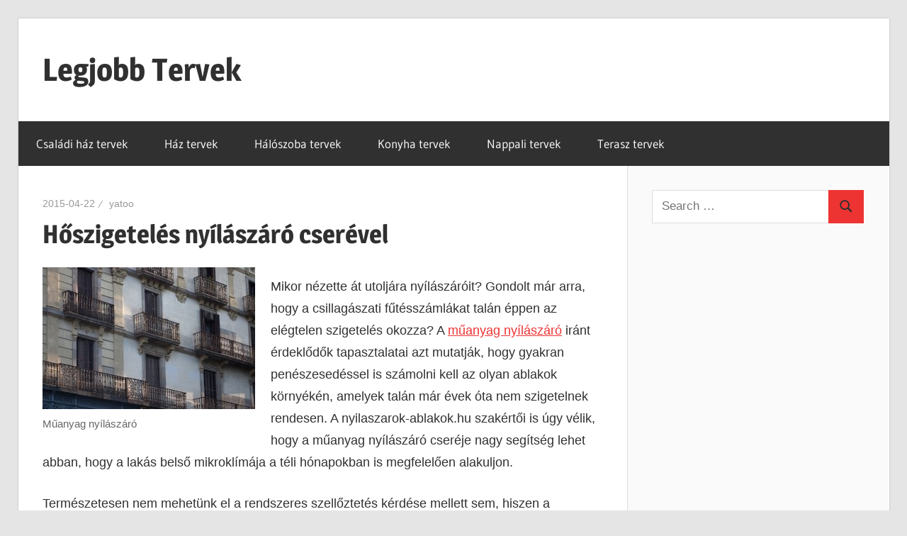

--- FILE ---
content_type: text/html; charset=UTF-8
request_url: https://legjobbtervek.hu/hoszigeteles-nyilaszaro-cserevel/
body_size: 9073
content:
<!DOCTYPE html>
<html lang="hu">

<head>
<meta charset="UTF-8">
<meta name="viewport" content="width=device-width, initial-scale=1">
<link rel="profile" href="https://gmpg.org/xfn/11">
<link rel="pingback" href="https://legjobbtervek.hu/xmlrpc.php">

<meta name='robots' content='index, follow, max-image-preview:large, max-snippet:-1, max-video-preview:-1' />
	<style>img:is([sizes="auto" i], [sizes^="auto," i]) { contain-intrinsic-size: 3000px 1500px }</style>
	
	<!-- This site is optimized with the Yoast SEO plugin v26.7 - https://yoast.com/wordpress/plugins/seo/ -->
	<title>Hőszigetelés nyílászáró cserével - Legjobb Tervek</title>
	<link rel="canonical" href="https://legjobbtervek.hu/hoszigeteles-nyilaszaro-cserevel/" />
	<meta property="og:locale" content="hu_HU" />
	<meta property="og:type" content="article" />
	<meta property="og:title" content="Hőszigetelés nyílászáró cserével - Legjobb Tervek" />
	<meta property="og:description" content="Mikor nézette át utoljára nyílászáróit? Gondolt már arra, hogy a csillagászati fűtésszámlákat talán éppen az elégtelen szigetelés okozza? A műanyag" />
	<meta property="og:url" content="https://legjobbtervek.hu/hoszigeteles-nyilaszaro-cserevel/" />
	<meta property="og:site_name" content="Legjobb Tervek" />
	<meta property="article:published_time" content="2015-04-22T13:21:12+00:00" />
	<meta property="article:modified_time" content="2016-04-22T06:50:39+00:00" />
	<meta property="og:image" content="https://legjobbtervek.hu/wp-content/uploads/2015/04/muanyag-nyilaszaro-300x200.jpg" />
	<meta name="author" content="yatoo" />
	<meta name="twitter:card" content="summary_large_image" />
	<meta name="twitter:label1" content="Szerző:" />
	<meta name="twitter:data1" content="yatoo" />
	<meta name="twitter:label2" content="Becsült olvasási idő" />
	<meta name="twitter:data2" content="1 perc" />
	<script type="application/ld+json" class="yoast-schema-graph">{"@context":"https://schema.org","@graph":[{"@type":"Article","@id":"https://legjobbtervek.hu/hoszigeteles-nyilaszaro-cserevel/#article","isPartOf":{"@id":"https://legjobbtervek.hu/hoszigeteles-nyilaszaro-cserevel/"},"author":{"name":"yatoo","@id":"https://legjobbtervek.hu/#/schema/person/63a2f1a12a3d7d891996d190bf41c134"},"headline":"Hőszigetelés nyílászáró cserével","datePublished":"2015-04-22T13:21:12+00:00","dateModified":"2016-04-22T06:50:39+00:00","mainEntityOfPage":{"@id":"https://legjobbtervek.hu/hoszigeteles-nyilaszaro-cserevel/"},"wordCount":258,"image":{"@id":"https://legjobbtervek.hu/hoszigeteles-nyilaszaro-cserevel/#primaryimage"},"thumbnailUrl":"https://legjobbtervek.hu/wp-content/uploads/2015/04/muanyag-nyilaszaro-300x200.jpg","articleSection":["Szolgáltatás"],"inLanguage":"hu"},{"@type":"WebPage","@id":"https://legjobbtervek.hu/hoszigeteles-nyilaszaro-cserevel/","url":"https://legjobbtervek.hu/hoszigeteles-nyilaszaro-cserevel/","name":"Hőszigetelés nyílászáró cserével - Legjobb Tervek","isPartOf":{"@id":"https://legjobbtervek.hu/#website"},"primaryImageOfPage":{"@id":"https://legjobbtervek.hu/hoszigeteles-nyilaszaro-cserevel/#primaryimage"},"image":{"@id":"https://legjobbtervek.hu/hoszigeteles-nyilaszaro-cserevel/#primaryimage"},"thumbnailUrl":"https://legjobbtervek.hu/wp-content/uploads/2015/04/muanyag-nyilaszaro-300x200.jpg","datePublished":"2015-04-22T13:21:12+00:00","dateModified":"2016-04-22T06:50:39+00:00","author":{"@id":"https://legjobbtervek.hu/#/schema/person/63a2f1a12a3d7d891996d190bf41c134"},"breadcrumb":{"@id":"https://legjobbtervek.hu/hoszigeteles-nyilaszaro-cserevel/#breadcrumb"},"inLanguage":"hu","potentialAction":[{"@type":"ReadAction","target":["https://legjobbtervek.hu/hoszigeteles-nyilaszaro-cserevel/"]}]},{"@type":"ImageObject","inLanguage":"hu","@id":"https://legjobbtervek.hu/hoszigeteles-nyilaszaro-cserevel/#primaryimage","url":"https://legjobbtervek.hu/wp-content/uploads/2015/04/muanyag-nyilaszaro.jpg","contentUrl":"https://legjobbtervek.hu/wp-content/uploads/2015/04/muanyag-nyilaszaro.jpg","width":300,"height":200,"caption":"Műanyag nyílászáró"},{"@type":"BreadcrumbList","@id":"https://legjobbtervek.hu/hoszigeteles-nyilaszaro-cserevel/#breadcrumb","itemListElement":[{"@type":"ListItem","position":1,"name":"Home","item":"https://legjobbtervek.hu/"},{"@type":"ListItem","position":2,"name":"Hőszigetelés nyílászáró cserével"}]},{"@type":"WebSite","@id":"https://legjobbtervek.hu/#website","url":"https://legjobbtervek.hu/","name":"Legjobb Tervek","description":"mert mindig van egy jó tervünk...!","potentialAction":[{"@type":"SearchAction","target":{"@type":"EntryPoint","urlTemplate":"https://legjobbtervek.hu/?s={search_term_string}"},"query-input":{"@type":"PropertyValueSpecification","valueRequired":true,"valueName":"search_term_string"}}],"inLanguage":"hu"},{"@type":"Person","@id":"https://legjobbtervek.hu/#/schema/person/63a2f1a12a3d7d891996d190bf41c134","name":"yatoo","image":{"@type":"ImageObject","inLanguage":"hu","@id":"https://legjobbtervek.hu/#/schema/person/image/","url":"https://secure.gravatar.com/avatar/c1b6d44d6de7c102a7d1e33b8963fd1591b9773b6e9c0e38e1c635c9ceaac423?s=96&d=mm&r=g","contentUrl":"https://secure.gravatar.com/avatar/c1b6d44d6de7c102a7d1e33b8963fd1591b9773b6e9c0e38e1c635c9ceaac423?s=96&d=mm&r=g","caption":"yatoo"}}]}</script>
	<!-- / Yoast SEO plugin. -->


<link rel="alternate" type="application/rss+xml" title="Legjobb Tervek &raquo; hírcsatorna" href="https://legjobbtervek.hu/feed/" />
<script type="text/javascript">
/* <![CDATA[ */
window._wpemojiSettings = {"baseUrl":"https:\/\/s.w.org\/images\/core\/emoji\/16.0.1\/72x72\/","ext":".png","svgUrl":"https:\/\/s.w.org\/images\/core\/emoji\/16.0.1\/svg\/","svgExt":".svg","source":{"concatemoji":"https:\/\/legjobbtervek.hu\/wp-includes\/js\/wp-emoji-release.min.js?ver=db969c3d37a4ea38457fba47a408ef98"}};
/*! This file is auto-generated */
!function(s,n){var o,i,e;function c(e){try{var t={supportTests:e,timestamp:(new Date).valueOf()};sessionStorage.setItem(o,JSON.stringify(t))}catch(e){}}function p(e,t,n){e.clearRect(0,0,e.canvas.width,e.canvas.height),e.fillText(t,0,0);var t=new Uint32Array(e.getImageData(0,0,e.canvas.width,e.canvas.height).data),a=(e.clearRect(0,0,e.canvas.width,e.canvas.height),e.fillText(n,0,0),new Uint32Array(e.getImageData(0,0,e.canvas.width,e.canvas.height).data));return t.every(function(e,t){return e===a[t]})}function u(e,t){e.clearRect(0,0,e.canvas.width,e.canvas.height),e.fillText(t,0,0);for(var n=e.getImageData(16,16,1,1),a=0;a<n.data.length;a++)if(0!==n.data[a])return!1;return!0}function f(e,t,n,a){switch(t){case"flag":return n(e,"\ud83c\udff3\ufe0f\u200d\u26a7\ufe0f","\ud83c\udff3\ufe0f\u200b\u26a7\ufe0f")?!1:!n(e,"\ud83c\udde8\ud83c\uddf6","\ud83c\udde8\u200b\ud83c\uddf6")&&!n(e,"\ud83c\udff4\udb40\udc67\udb40\udc62\udb40\udc65\udb40\udc6e\udb40\udc67\udb40\udc7f","\ud83c\udff4\u200b\udb40\udc67\u200b\udb40\udc62\u200b\udb40\udc65\u200b\udb40\udc6e\u200b\udb40\udc67\u200b\udb40\udc7f");case"emoji":return!a(e,"\ud83e\udedf")}return!1}function g(e,t,n,a){var r="undefined"!=typeof WorkerGlobalScope&&self instanceof WorkerGlobalScope?new OffscreenCanvas(300,150):s.createElement("canvas"),o=r.getContext("2d",{willReadFrequently:!0}),i=(o.textBaseline="top",o.font="600 32px Arial",{});return e.forEach(function(e){i[e]=t(o,e,n,a)}),i}function t(e){var t=s.createElement("script");t.src=e,t.defer=!0,s.head.appendChild(t)}"undefined"!=typeof Promise&&(o="wpEmojiSettingsSupports",i=["flag","emoji"],n.supports={everything:!0,everythingExceptFlag:!0},e=new Promise(function(e){s.addEventListener("DOMContentLoaded",e,{once:!0})}),new Promise(function(t){var n=function(){try{var e=JSON.parse(sessionStorage.getItem(o));if("object"==typeof e&&"number"==typeof e.timestamp&&(new Date).valueOf()<e.timestamp+604800&&"object"==typeof e.supportTests)return e.supportTests}catch(e){}return null}();if(!n){if("undefined"!=typeof Worker&&"undefined"!=typeof OffscreenCanvas&&"undefined"!=typeof URL&&URL.createObjectURL&&"undefined"!=typeof Blob)try{var e="postMessage("+g.toString()+"("+[JSON.stringify(i),f.toString(),p.toString(),u.toString()].join(",")+"));",a=new Blob([e],{type:"text/javascript"}),r=new Worker(URL.createObjectURL(a),{name:"wpTestEmojiSupports"});return void(r.onmessage=function(e){c(n=e.data),r.terminate(),t(n)})}catch(e){}c(n=g(i,f,p,u))}t(n)}).then(function(e){for(var t in e)n.supports[t]=e[t],n.supports.everything=n.supports.everything&&n.supports[t],"flag"!==t&&(n.supports.everythingExceptFlag=n.supports.everythingExceptFlag&&n.supports[t]);n.supports.everythingExceptFlag=n.supports.everythingExceptFlag&&!n.supports.flag,n.DOMReady=!1,n.readyCallback=function(){n.DOMReady=!0}}).then(function(){return e}).then(function(){var e;n.supports.everything||(n.readyCallback(),(e=n.source||{}).concatemoji?t(e.concatemoji):e.wpemoji&&e.twemoji&&(t(e.twemoji),t(e.wpemoji)))}))}((window,document),window._wpemojiSettings);
/* ]]> */
</script>
<link rel='stylesheet' id='wellington-theme-fonts-css' href='https://legjobbtervek.hu/wp-content/fonts/6b256e7c9eac92a9d625c21670e69b58.css?ver=20201110' type='text/css' media='all' />
<style id='wp-emoji-styles-inline-css' type='text/css'>

	img.wp-smiley, img.emoji {
		display: inline !important;
		border: none !important;
		box-shadow: none !important;
		height: 1em !important;
		width: 1em !important;
		margin: 0 0.07em !important;
		vertical-align: -0.1em !important;
		background: none !important;
		padding: 0 !important;
	}
</style>
<link rel='stylesheet' id='wellington-stylesheet-css' href='https://legjobbtervek.hu/wp-content/themes/wellington/style.css?ver=2.2.0' type='text/css' media='all' />
<style id='wellington-stylesheet-inline-css' type='text/css'>
.site-description { position: absolute; clip: rect(1px, 1px, 1px, 1px); width: 1px; height: 1px; overflow: hidden; }
</style>
<link rel='stylesheet' id='wellington-safari-flexbox-fixes-css' href='https://legjobbtervek.hu/wp-content/themes/wellington/assets/css/safari-flexbox-fixes.css?ver=20200420' type='text/css' media='all' />
<!--[if lt IE 9]>
<script type="text/javascript" src="https://legjobbtervek.hu/wp-content/themes/wellington/assets/js/html5shiv.min.js?ver=3.7.3" id="html5shiv-js"></script>
<![endif]-->
<script type="text/javascript" src="https://legjobbtervek.hu/wp-content/themes/wellington/assets/js/svgxuse.min.js?ver=1.2.6" id="svgxuse-js"></script>
<link rel="https://api.w.org/" href="https://legjobbtervek.hu/wp-json/" /><link rel="alternate" title="JSON" type="application/json" href="https://legjobbtervek.hu/wp-json/wp/v2/posts/2851" /><link rel="EditURI" type="application/rsd+xml" title="RSD" href="https://legjobbtervek.hu/xmlrpc.php?rsd" />

<link rel='shortlink' href='https://legjobbtervek.hu/?p=2851' />
<link rel="alternate" title="oEmbed (JSON)" type="application/json+oembed" href="https://legjobbtervek.hu/wp-json/oembed/1.0/embed?url=https%3A%2F%2Flegjobbtervek.hu%2Fhoszigeteles-nyilaszaro-cserevel%2F" />
<link rel="alternate" title="oEmbed (XML)" type="text/xml+oembed" href="https://legjobbtervek.hu/wp-json/oembed/1.0/embed?url=https%3A%2F%2Flegjobbtervek.hu%2Fhoszigeteles-nyilaszaro-cserevel%2F&#038;format=xml" />
<script type="text/javascript">
(function(url){
	if(/(?:Chrome\/26\.0\.1410\.63 Safari\/537\.31|WordfenceTestMonBot)/.test(navigator.userAgent)){ return; }
	var addEvent = function(evt, handler) {
		if (window.addEventListener) {
			document.addEventListener(evt, handler, false);
		} else if (window.attachEvent) {
			document.attachEvent('on' + evt, handler);
		}
	};
	var removeEvent = function(evt, handler) {
		if (window.removeEventListener) {
			document.removeEventListener(evt, handler, false);
		} else if (window.detachEvent) {
			document.detachEvent('on' + evt, handler);
		}
	};
	var evts = 'contextmenu dblclick drag dragend dragenter dragleave dragover dragstart drop keydown keypress keyup mousedown mousemove mouseout mouseover mouseup mousewheel scroll'.split(' ');
	var logHuman = function() {
		if (window.wfLogHumanRan) { return; }
		window.wfLogHumanRan = true;
		var wfscr = document.createElement('script');
		wfscr.type = 'text/javascript';
		wfscr.async = true;
		wfscr.src = url + '&r=' + Math.random();
		(document.getElementsByTagName('head')[0]||document.getElementsByTagName('body')[0]).appendChild(wfscr);
		for (var i = 0; i < evts.length; i++) {
			removeEvent(evts[i], logHuman);
		}
	};
	for (var i = 0; i < evts.length; i++) {
		addEvent(evts[i], logHuman);
	}
})('//legjobbtervek.hu/?wordfence_lh=1&hid=44EE813037E453C41779F24B298D6B33');
</script>		<style type="text/css" id="wp-custom-css">
			.footer-wrap {
    background: #f6efef
}

.site-footer .site-info {
    float: left;
    padding: 3em;
    color: #1b1b1b;
}

body, button, input, select, textarea {
    color: #303030;
    font-size: 17px;
    font-size: 1.0625rem;
    font-family: arial;
    line-height: 1.75;
}		</style>
		</head>

<body class="wp-singular post-template-default single single-post postid-2851 single-format-standard wp-embed-responsive wp-theme-wellington post-layout-one-column">

	
	<div id="header-top" class="header-bar-wrap"></div>

	<div id="page" class="hfeed site">

		<a class="skip-link screen-reader-text" href="#content">Skip to content</a>

		
		<header id="masthead" class="site-header clearfix" role="banner">

			<div class="header-main container clearfix">

				<div id="logo" class="site-branding clearfix">

										
			<p class="site-title"><a href="https://legjobbtervek.hu/" rel="home">Legjobb Tervek</a></p>

								
			<p class="site-description">mert mindig van egy jó tervünk&#8230;!</p>

			
				</div><!-- .site-branding -->

				<div class="header-widgets clearfix">

					
				</div><!-- .header-widgets -->

			</div><!-- .header-main -->

			

	<div id="main-navigation-wrap" class="primary-navigation-wrap">

		
		<button class="primary-menu-toggle menu-toggle" aria-controls="primary-menu" aria-expanded="false" >
			<svg class="icon icon-menu" aria-hidden="true" role="img"> <use xlink:href="https://legjobbtervek.hu/wp-content/themes/wellington/assets/icons/genericons-neue.svg#menu"></use> </svg><svg class="icon icon-close" aria-hidden="true" role="img"> <use xlink:href="https://legjobbtervek.hu/wp-content/themes/wellington/assets/icons/genericons-neue.svg#close"></use> </svg>			<span class="menu-toggle-text">Navigation</span>
		</button>

		<div class="primary-navigation">

			<nav id="site-navigation" class="main-navigation" role="navigation"  aria-label="Primary Menu">

				<ul id="primary-menu" class="menu"><li id="menu-item-845" class="menu-item menu-item-type-post_type menu-item-object-page menu-item-845"><a href="https://legjobbtervek.hu/csaladi-haz-tervek/">Családi ház tervek</a></li>
<li id="menu-item-848" class="menu-item menu-item-type-post_type menu-item-object-page menu-item-848"><a href="https://legjobbtervek.hu/haz-tervek/">Ház tervek</a></li>
<li id="menu-item-850" class="menu-item menu-item-type-post_type menu-item-object-page menu-item-850"><a href="https://legjobbtervek.hu/haloszoba-tervek/">Hálószoba tervek</a></li>
<li id="menu-item-852" class="menu-item menu-item-type-post_type menu-item-object-page menu-item-852"><a href="https://legjobbtervek.hu/konyha-tervek/">Konyha tervek</a></li>
<li id="menu-item-855" class="menu-item menu-item-type-post_type menu-item-object-page menu-item-855"><a href="https://legjobbtervek.hu/nappali-tervek/">Nappali tervek</a></li>
<li id="menu-item-856" class="menu-item menu-item-type-post_type menu-item-object-page menu-item-856"><a href="https://legjobbtervek.hu/terasz-tervek/">Terasz tervek</a></li>
</ul>			</nav><!-- #site-navigation -->

		</div><!-- .primary-navigation -->

	</div>



		</header><!-- #masthead -->

		
		
		
		
		<div id="content" class="site-content container clearfix">

	<section id="primary" class="content-single content-area">
		<main id="main" class="site-main" role="main">

		
<article id="post-2851" class="post-2851 post type-post status-publish format-standard hentry category-szolgaltatas">

	
	<header class="entry-header">

		<div class="entry-meta"><span class="meta-date"><a href="https://legjobbtervek.hu/hoszigeteles-nyilaszaro-cserevel/" title="13:21" rel="bookmark"><time class="entry-date published updated" datetime="2015-04-22T13:21:12+00:00">2015-04-22</time></a></span><span class="meta-author"> <span class="author vcard"><a class="url fn n" href="https://legjobbtervek.hu/author/yatoo/" title="View all posts by yatoo" rel="author">yatoo</a></span></span></div>
		<h1 class="entry-title">Hőszigetelés nyílászáró cserével</h1>
	</header><!-- .entry-header -->

	<div class="entry-content clearfix">

		<figure id="attachment_2852" aria-describedby="caption-attachment-2852" style="width: 300px" class="wp-caption alignleft"><a href="https://legjobbtervek.hu/wp-content/uploads/2015/04/muanyag-nyilaszaro.jpg"><img fetchpriority="high" decoding="async" class="size-medium wp-image-2852" src="https://legjobbtervek.hu/wp-content/uploads/2015/04/muanyag-nyilaszaro-300x200.jpg" alt="Műanyag nyílászáró" width="300" height="200" /></a><figcaption id="caption-attachment-2852" class="wp-caption-text">Műanyag nyílászáró</figcaption></figure>
<p><span data-sheets-value="[null,2,&quot;Mikor n\u00e9zette \u00e1t utolj\u00e1ra ny\u00edl\u00e1sz\u00e1r\u00f3it? Gondolt m\u00e1r arra, hogy a csillag\u00e1szati f\u0171t\u00e9ssz\u00e1ml\u00e1kat tal\u00e1n \u00e9ppen az el\u00e9gtelen szigetel\u00e9s okozza? A m\u0171anyag ny\u00edl\u00e1sz\u00e1r\u00f3 ir\u00e1nt \u00e9rdekl\u0151d\u0151k tapasztalatai azt mutatj\u00e1k, hogy gyakran pen\u00e9szesed\u00e9ssel is sz\u00e1molni kell az olyan ablakok k\u00f6rny\u00e9k\u00e9n, amelyek tal\u00e1n m\u00e1r \u00e9vek \u00f3ta nem szigetelnek rendesen. A nyilaszarok-ablakok.hu szak\u00e9rt\u0151i is \u00fagy v\u00e9lik, hogy a m\u0171anyag ny\u00edl\u00e1sz\u00e1r\u00f3 cser\u00e9je nagy seg\u00edts\u00e9g lehet abban, hogy a lak\u00e1s bels\u0151 mikrokl\u00edm\u00e1ja a t\u00e9li h\u00f3napokban is megfelel\u0151en alakuljon. Term\u00e9szetesen nem mehet\u00fcnk el a rendszeres szell\u0151ztet\u00e9s k\u00e9rd\u00e9se mellett sem, hiszen a m\u0171anyag ny\u00edl\u00e1sz\u00e1r\u00f3 t\u00f6k\u00e9letes szigetel\u00e9se mellett gondoskodni kell a keletkezett nedvess\u00e9g elvezet\u00e9s\u00e9r\u0151l is. Ne feledje, az allergi\u00e1s megbeteged\u00e9st okoz\u00f3 pen\u00e9szesed\u00e9snek meleg\u00e1gya a lecsap\u00f3dott nedvess\u00e9g! Tegyen m\u0171anyag ny\u00edl\u00e1sz\u00e1r\u00f3 cser\u00e9vel a kevesebb f\u0171t\u00e9ssz\u00e1mla \u00e9s a pen\u00e9sz megjelen\u00e9s\u00e9nek megel\u0151z\u00e9se \u00e9rdek\u00e9ben! A nyilaszarok-ablakok.hu weboldalon hasznos inform\u00e1ci\u00f3k v\u00e1rj\u00e1k mindazokat, akik ny\u00edl\u00e1sz\u00e1r\u00f3csere el\u0151tt \u00e1llnak, \u00e9s szeretn\u00e9nek t\u00f6bbet megtudni az ablak t\u00edpusokr\u00f3l. &quot;]" data-sheets-userformat="[null,null,8705,[null,0],null,null,null,null,null,null,null,null,0,null,null,null,11]">Mikor nézette át utoljára nyílászáróit? Gondolt már arra, hogy a csillagászati fűtésszámlákat talán éppen az elégtelen szigetelés okozza? A <a title="műanyag nyílászáró" href="http://www.nyilaszarok-ablakok.hu/category/muanyag-nyilaszaro/">műanyag nyílászáró</a> iránt érdeklődők tapasztalatai azt mutatják, hogy gyakran penészesedéssel is számolni kell az olyan ablakok környékén, amelyek talán már évek óta nem szigetelnek rendesen. A nyilaszarok-ablakok.hu szakértői is úgy vélik, hogy a műanyag nyílászáró cseréje nagy segítség lehet abban, hogy a lakás belső mikroklímája a téli hónapokban is megfelelően alakuljon. </span><span id="more-2851"></span></p>
<p><span data-sheets-value="[null,2,&quot;Mikor n\u00e9zette \u00e1t utolj\u00e1ra ny\u00edl\u00e1sz\u00e1r\u00f3it? Gondolt m\u00e1r arra, hogy a csillag\u00e1szati f\u0171t\u00e9ssz\u00e1ml\u00e1kat tal\u00e1n \u00e9ppen az el\u00e9gtelen szigetel\u00e9s okozza? A m\u0171anyag ny\u00edl\u00e1sz\u00e1r\u00f3 ir\u00e1nt \u00e9rdekl\u0151d\u0151k tapasztalatai azt mutatj\u00e1k, hogy gyakran pen\u00e9szesed\u00e9ssel is sz\u00e1molni kell az olyan ablakok k\u00f6rny\u00e9k\u00e9n, amelyek tal\u00e1n m\u00e1r \u00e9vek \u00f3ta nem szigetelnek rendesen. A nyilaszarok-ablakok.hu szak\u00e9rt\u0151i is \u00fagy v\u00e9lik, hogy a m\u0171anyag ny\u00edl\u00e1sz\u00e1r\u00f3 cser\u00e9je nagy seg\u00edts\u00e9g lehet abban, hogy a lak\u00e1s bels\u0151 mikrokl\u00edm\u00e1ja a t\u00e9li h\u00f3napokban is megfelel\u0151en alakuljon. Term\u00e9szetesen nem mehet\u00fcnk el a rendszeres szell\u0151ztet\u00e9s k\u00e9rd\u00e9se mellett sem, hiszen a m\u0171anyag ny\u00edl\u00e1sz\u00e1r\u00f3 t\u00f6k\u00e9letes szigetel\u00e9se mellett gondoskodni kell a keletkezett nedvess\u00e9g elvezet\u00e9s\u00e9r\u0151l is. Ne feledje, az allergi\u00e1s megbeteged\u00e9st okoz\u00f3 pen\u00e9szesed\u00e9snek meleg\u00e1gya a lecsap\u00f3dott nedvess\u00e9g! Tegyen m\u0171anyag ny\u00edl\u00e1sz\u00e1r\u00f3 cser\u00e9vel a kevesebb f\u0171t\u00e9ssz\u00e1mla \u00e9s a pen\u00e9sz megjelen\u00e9s\u00e9nek megel\u0151z\u00e9se \u00e9rdek\u00e9ben! A nyilaszarok-ablakok.hu weboldalon hasznos inform\u00e1ci\u00f3k v\u00e1rj\u00e1k mindazokat, akik ny\u00edl\u00e1sz\u00e1r\u00f3csere el\u0151tt \u00e1llnak, \u00e9s szeretn\u00e9nek t\u00f6bbet megtudni az ablak t\u00edpusokr\u00f3l. &quot;]" data-sheets-userformat="[null,null,8705,[null,0],null,null,null,null,null,null,null,null,0,null,null,null,11]">Természetesen nem mehetünk el a rendszeres szellőztetés kérdése mellett sem, hiszen a műanyag nyílászáró tökéletes szigetelése mellett gondoskodni kell a keletkezett nedvesség elvezetéséről is. Ne feledje, az allergiás megbetegedést okozó penészesedésnek melegágya a lecsapódott nedvesség! Tegyen műanyag nyílászáró cserével a kevesebb fűtésszámla és a penész megjelenésének megelőzése érdekében! A nyilaszarok-ablakok.hu weboldalon hasznos információk várják mindazokat, akik nyílászárócsere előtt állnak, és szeretnének többet megtudni az ablak típusokról. </span></p>

		
	</div><!-- .entry-content -->

	<footer class="entry-footer">

		
		<div class="entry-categories clearfix">
			<span class="meta-categories">
				<a href="https://legjobbtervek.hu/szolgaltatas/" rel="category tag">Szolgáltatás</a>			</span>
		</div><!-- .entry-categories -->

								
	<nav class="navigation post-navigation" aria-label="Bejegyzések">
		<h2 class="screen-reader-text">Bejegyzés navigáció</h2>
		<div class="nav-links"><div class="nav-previous"><a href="https://legjobbtervek.hu/oriasi-meglepetes-gyor-dragabb-mint-budapest/" rel="prev"><span class="screen-reader-text">Previous Post:</span>Óriási meglepetés: Győr drágább, mint Budapest!</a></div><div class="nav-next"><a href="https://legjobbtervek.hu/minosegi-boraszati-anyagok-boltunkban/" rel="next"><span class="screen-reader-text">Next Post:</span>Minőségi borászati anyagok boltunkban</a></div></div>
	</nav>
	</footer><!-- .entry-footer -->

</article>

		</main><!-- #main -->
	</section><!-- #primary -->

	
	<section id="secondary" class="sidebar widget-area clearfix" role="complementary">

		<aside id="search-2" class="widget widget_search clearfix">
<form role="search" method="get" class="search-form" action="https://legjobbtervek.hu/">
	<label>
		<span class="screen-reader-text">Search for:</span>
		<input type="search" class="search-field"
			placeholder="Search &hellip;"
			value="" name="s"
			title="Search for:" />
	</label>
	<button type="submit" class="search-submit">
		<svg class="icon icon-search" aria-hidden="true" role="img"> <use xlink:href="https://legjobbtervek.hu/wp-content/themes/wellington/assets/icons/genericons-neue.svg#search"></use> </svg>		<span class="screen-reader-text">Search</span>
	</button>
</form>
</aside><aside id="text-4" class="widget widget_text clearfix">			<div class="textwidget"><script async src="https://pagead2.googlesyndication.com/pagead/js/adsbygoogle.js"></script>
<!-- legjobbtervek250x250 -->
<ins class="adsbygoogle"
     style="display:block"
     data-ad-client="ca-pub-5189042709714899"
     data-ad-slot="9237037036"
     data-ad-format="auto"
     data-full-width-responsive="true"></ins>
<script>
     (adsbygoogle = window.adsbygoogle || []).push({});
</script></div>
		</aside><aside id="nav_menu-4" class="widget widget_nav_menu clearfix"><div class="menu-menu-container"><ul id="menu-menu" class="menu"><li id="menu-item-545" class="menu-item menu-item-type-post_type menu-item-object-page menu-item-545"><a href="https://legjobbtervek.hu/szolnok-idojarasa/">Szolnok időjárása</a></li>
<li id="menu-item-785" class="menu-item menu-item-type-taxonomy menu-item-object-category menu-item-785"><a href="https://legjobbtervek.hu/haz-alaprajzok/">Ház alaprajzok</a></li>
<li id="menu-item-786" class="menu-item menu-item-type-taxonomy menu-item-object-category menu-item-786"><a href="https://legjobbtervek.hu/otthon/">Otthon</a></li>
<li id="menu-item-787" class="menu-item menu-item-type-taxonomy menu-item-object-category menu-item-787"><a href="https://legjobbtervek.hu/otthon/haz-tervek/">Ház tervek</a></li>
<li id="menu-item-274" class="menu-item menu-item-type-post_type menu-item-object-page menu-item-274"><a href="https://legjobbtervek.hu/kapcsolat/">Kapcsolat</a></li>
</ul></div></aside>
		<aside id="recent-posts-2" class="widget widget_recent_entries clearfix">
		<div class="widget-header"><h3 class="widget-title">Legutóbbi bejegyzések</h3></div>
		<ul>
											<li>
					<a href="https://legjobbtervek.hu/pamut-jersey-anyag-szakatex-kulonleges-textilek-boltja/">Pamut jersey anyag a Szakatex különleges textilek boltjában</a>
									</li>
											<li>
					<a href="https://legjobbtervek.hu/a-kenyeztetes-valodi-elmenyet-kinalja-a-furdobomba/">A kényeztetés valódi élményét kínálja a fürdőbomba</a>
									</li>
											<li>
					<a href="https://legjobbtervek.hu/fizetesi-szokasok-magyarorszagon-mire-figyeljenek-a-kereskedok-2026-ban/">Fizetési szokások Magyarországon: mire figyeljenek a kereskedők 2026-ban?</a>
									</li>
											<li>
					<a href="https://legjobbtervek.hu/modern-aluminium-kerites-az-xxl-kerites-kinalataban/">Modern alumínium kerítés az XXL kerítés kínálatában</a>
									</li>
											<li>
					<a href="https://legjobbtervek.hu/helyi-keresooptimalizalas/">Helyi keresőoptimalizálás &#8211; Növelje vállalkozása online láthatóságát!</a>
									</li>
					</ul>

		</aside><aside id="nav_menu-3" class="widget widget_nav_menu clearfix"><div class="widget-header"><h3 class="widget-title">Kategóriák</h3></div><div class="menu-kategoriak-container"><ul id="menu-kategoriak" class="menu"><li id="menu-item-770" class="menu-item menu-item-type-taxonomy menu-item-object-category menu-item-770"><a href="https://legjobbtervek.hu/auto-motor/">Autó-motor</a></li>
<li id="menu-item-771" class="menu-item menu-item-type-taxonomy menu-item-object-category menu-item-771"><a href="https://legjobbtervek.hu/biztositas/">Biztosítás</a></li>
<li id="menu-item-772" class="menu-item menu-item-type-taxonomy menu-item-object-category menu-item-772"><a href="https://legjobbtervek.hu/egeszseg-betegseg/">Egészség-betegség</a></li>
<li id="menu-item-774" class="menu-item menu-item-type-taxonomy menu-item-object-category menu-item-774"><a href="https://legjobbtervek.hu/etel-ital/">Étel-Ital</a></li>
<li id="menu-item-775" class="menu-item menu-item-type-taxonomy menu-item-object-category menu-item-775"><a href="https://legjobbtervek.hu/hirek/">Hírek</a></li>
<li id="menu-item-776" class="menu-item menu-item-type-taxonomy menu-item-object-category menu-item-776"><a href="https://legjobbtervek.hu/keresooptimalizalas/">Keresőoptimalizálás</a></li>
<li id="menu-item-777" class="menu-item menu-item-type-taxonomy menu-item-object-category menu-item-777"><a href="https://legjobbtervek.hu/kertepites/">Kertépítés</a></li>
<li id="menu-item-778" class="menu-item menu-item-type-taxonomy menu-item-object-category menu-item-778"><a href="https://legjobbtervek.hu/szallas/">Szállás</a></li>
<li id="menu-item-779" class="menu-item menu-item-type-taxonomy menu-item-object-category menu-item-779"><a href="https://legjobbtervek.hu/szamitastechnika/">Számítástechnika</a></li>
<li id="menu-item-780" class="menu-item menu-item-type-taxonomy menu-item-object-category menu-item-780"><a href="https://legjobbtervek.hu/szepseg-divat/">Szépség-Divat</a></li>
<li id="menu-item-781" class="menu-item menu-item-type-taxonomy menu-item-object-category current-post-ancestor current-menu-parent current-post-parent menu-item-781"><a href="https://legjobbtervek.hu/szolgaltatas/">Szolgáltatás</a></li>
<li id="menu-item-782" class="menu-item menu-item-type-taxonomy menu-item-object-category menu-item-782"><a href="https://legjobbtervek.hu/szorakozas/">Szórakozás</a></li>
<li id="menu-item-783" class="menu-item menu-item-type-taxonomy menu-item-object-category menu-item-783"><a href="https://legjobbtervek.hu/tehetsegkutato/">Tehetségkutató</a></li>
<li id="menu-item-784" class="menu-item menu-item-type-taxonomy menu-item-object-category menu-item-784"><a href="https://legjobbtervek.hu/vasarlas/">Vásárlás</a></li>
</ul></div></aside>
	</section><!-- #secondary -->



	</div><!-- #content -->

	
	<div id="footer" class="footer-wrap">

		<footer id="colophon" class="site-footer container clearfix" role="contentinfo">

			
			<div id="footer-text" class="site-info">
				
	<span class="credit-link">
		WordPress Theme: Wellington by ThemeZee.	</span>

				</div><!-- .site-info -->

		</footer><!-- #colophon -->

	</div>

</div><!-- #page -->

<script type="speculationrules">
{"prefetch":[{"source":"document","where":{"and":[{"href_matches":"\/*"},{"not":{"href_matches":["\/wp-*.php","\/wp-admin\/*","\/wp-content\/uploads\/*","\/wp-content\/*","\/wp-content\/plugins\/*","\/wp-content\/themes\/wellington\/*","\/*\\?(.+)"]}},{"not":{"selector_matches":"a[rel~=\"nofollow\"]"}},{"not":{"selector_matches":".no-prefetch, .no-prefetch a"}}]},"eagerness":"conservative"}]}
</script>
<script type="text/javascript" id="wellington-navigation-js-extra">
/* <![CDATA[ */
var wellingtonScreenReaderText = {"expand":"Expand child menu","collapse":"Collapse child menu","icon":"<svg class=\"icon icon-expand\" aria-hidden=\"true\" role=\"img\"> <use xlink:href=\"https:\/\/legjobbtervek.hu\/wp-content\/themes\/wellington\/assets\/icons\/genericons-neue.svg#expand\"><\/use> <\/svg>"};
/* ]]> */
</script>
<script type="text/javascript" src="https://legjobbtervek.hu/wp-content/themes/wellington/assets/js/navigation.min.js?ver=20220224" id="wellington-navigation-js"></script>

<script defer src="https://static.cloudflareinsights.com/beacon.min.js/vcd15cbe7772f49c399c6a5babf22c1241717689176015" integrity="sha512-ZpsOmlRQV6y907TI0dKBHq9Md29nnaEIPlkf84rnaERnq6zvWvPUqr2ft8M1aS28oN72PdrCzSjY4U6VaAw1EQ==" data-cf-beacon='{"version":"2024.11.0","token":"06fa630553924f8b8a3094adab60d0f4","r":1,"server_timing":{"name":{"cfCacheStatus":true,"cfEdge":true,"cfExtPri":true,"cfL4":true,"cfOrigin":true,"cfSpeedBrain":true},"location_startswith":null}}' crossorigin="anonymous"></script>
</body>
</html>


--- FILE ---
content_type: text/html; charset=utf-8
request_url: https://www.google.com/recaptcha/api2/aframe
body_size: 264
content:
<!DOCTYPE HTML><html><head><meta http-equiv="content-type" content="text/html; charset=UTF-8"></head><body><script nonce="64zgbgSTu5CD1EeyoFsBZg">/** Anti-fraud and anti-abuse applications only. See google.com/recaptcha */ try{var clients={'sodar':'https://pagead2.googlesyndication.com/pagead/sodar?'};window.addEventListener("message",function(a){try{if(a.source===window.parent){var b=JSON.parse(a.data);var c=clients[b['id']];if(c){var d=document.createElement('img');d.src=c+b['params']+'&rc='+(localStorage.getItem("rc::a")?sessionStorage.getItem("rc::b"):"");window.document.body.appendChild(d);sessionStorage.setItem("rc::e",parseInt(sessionStorage.getItem("rc::e")||0)+1);localStorage.setItem("rc::h",'1768089698085');}}}catch(b){}});window.parent.postMessage("_grecaptcha_ready", "*");}catch(b){}</script></body></html>